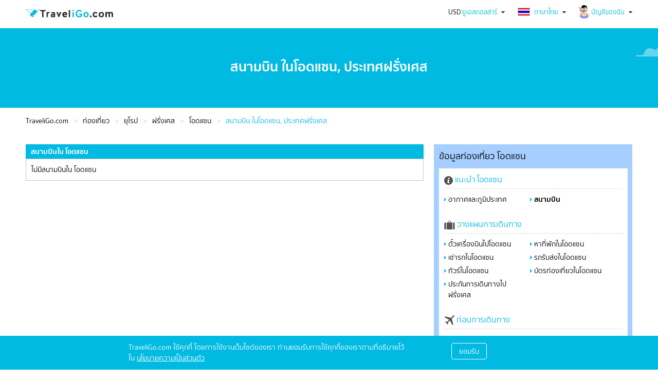

--- FILE ---
content_type: text/html; charset=utf-8
request_url: https://th.traveligo.com/travel/europe/france/hauts-de-seine/airport
body_size: 10395
content:
<!DOCTYPE html><html lang="th">
<head>

<meta http-equiv="content-type" content="text/html; charset=utf-8">
<meta name="p:domain_verify" content="e13282aa585a4e06935e235ceaf1a5f7"/><link rel="shortcut icon" type="image/x-icon" href="https://th.traveligo.com/favicon.ico" />
<link rel="preconnect" href="https://d3p9pa0orw8xnp.cloudfront.net">
<link rel="dns-prefetch" href="https://d3p9pa0orw8xnp.cloudfront.net">
<link rel="preconnect" href="https://d2i40g2x45mhyv.cloudfront.net">
<link rel="dns-prefetch" href="https://d2i40g2x45mhyv.cloudfront.net">


<link rel="preconnect" href="//ajax.googleapis.com">
<link rel="dns-prefetch" href="//ajax.googleapis.com">
<link rel="preconnect" href="//maps.googleapis.com">
<link rel="dns-prefetch" href="//maps.googleapis.com">
<link rel="preconnect" href="//www.googletagmanager.com" crossorigin>
<link rel="dns-prefetch" href="//www.googletagmanager.com">
<title>สนามบิน ในโอดแซน, ประเทศฝรั่งเศส</title>
<meta name="description" content="สนามบินในโอดแซน, ประเทศฝรั่งเศส ค้นหาสนามบินในโอดแซน วางแผนการท่องเที่ยวโอดแซน กิจกรรมที่ไม่ควรพลาดในโอดแซนและอื่นๆ อีกมากมาย" />
<meta name="author" content="traveligo.com" />
<meta name="robots" content="index,follow" />
<meta property="og:site_name" content="TraveliGo" />
<meta property="og:title" content="สนามบิน ในโอดแซน, ประเทศฝรั่งเศส" />
<meta property="og:url" content="https://th.traveligo.com/travel/europe/france/hauts-de-seine/airport" />
<meta property="og:description" content="สนามบินในโอดแซน, ประเทศฝรั่งเศส ค้นหาสนามบินในโอดแซน วางแผนการท่องเที่ยวโอดแซน กิจกรรมที่ไม่ควรพลาดในโอดแซนและอื่นๆ อีกมากมาย" />
<link rel="canonical" href="https://th.traveligo.com/travel/europe/france/hauts-de-seine/airport" />

<link rel="alternate" hreflang="en" href="https://www.traveligo.com/travel/europe/france/hauts-de-seine/airport" />

<link rel="alternate" hreflang="th" href="https://th.traveligo.com/travel/europe/france/hauts-de-seine/airport" />
    
        
        <!-- Google Tag Manager (noscript) -->
        <noscript><iframe src="https://www.googletagmanager.com/ns.html?id=GTM-MKWT27FL"
        height="0" width="0" style="display:none;visibility:hidden"></iframe></noscript>
        <!-- End Google Tag Manager (noscript) -->
        <!-- Google Tag Manager -->
        <script>(function(w,d,s,l,i){w[l]=w[l]||[];w[l].push({'gtm.start':
        new Date().getTime(),event:'gtm.js'});var f=d.getElementsByTagName(s)[0],
        j=d.createElement(s),dl=l!='dataLayer'?'&l='+l:'';j.async=true;j.src=
        'https://www.googletagmanager.com/gtm.js?id='+i+dl;f.parentNode.insertBefore(j,f);
        })(window,document,'script','dataLayer','GTM-MKWT27FL');</script>
        <!-- End Google Tag Manager -->
    

<script type="application/ld+json">
[{
"@context": "http://schema.org","@type": "TouristAttraction","name": "สนามบิน ในโอดแซน, ประเทศฝรั่งเศส","url": "https://th.traveligo.com/travel/europe/france/hauts-de-seine/airport","description": "สนามบินในโอดแซน, ประเทศฝรั่งเศส ค้นหาสนามบินในโอดแซน วางแผนการท่องเที่ยวโอดแซน กิจกรรมที่ไม่ควรพลาดในโอดแซนและอื่นๆ อีกมากมาย","logo": "https://th.traveligo.com/assets/images/logo.png"},{"@context": "http://schema.org","@type": "BreadcrumbList","itemListElement": [{"@type": "ListItem","position": "1","name": "ท่องเที่ยว","item": "https://th.traveligo.com/travel"},
		{"@type": "ListItem","position": "2","name": "ยุโรป","item": "https://th.traveligo.com/travel/europe"},
		{"@type": "ListItem","position": "3","name": "ฝรั่งเศส","item": "https://th.traveligo.com/travel/europe/france"},
		{"@type": "ListItem","position": "4","name": "โอดแซน","item": "https://th.traveligo.com/travel/europe/france/hauts-de-seine"},
		{"@type": "ListItem","position": "5","name": "สนามบิน ในฝรั่งเศส"}
		]}]
</script> <!-- // End Script application/ld+json -->




<script type="text/javascript">
    var siteUrl = "/";
    var affiliateUrl = "https://dextertravel.traveligo.com";
    var dexterUrl = "https://dexter.traveligo.com/v3";
    //popup form box search
    var buttonSearch = "ค้นหา";
    var buttonCancel = "ยกเลิก";
    var titlePopup = "Please select search";
    var more = "เพิ่มเติม";
    var morePlus = "เพิ่มเติม +";
    var moreRoomAvailable = "แสดงห้องพักที่ว่างทั้งหมด +";
    var currencyDefault = "USD";
    var reU = "TA0004";
    var reHash = "f7169266e8bc7d8d58539c238205e34b";
    var omiseMustAcceptedSaveCard = "Need your acceptance to save virtual card for use to charge before the last of free cancellation policy.";
    var omiseNeedValidExpiryCard = "The expiry date is expire before checkin date, please use another card.";

    </script>
        
                                <script type="text/javascript" src="//ajax.googleapis.com/ajax/libs/jquery/1.7.1/jquery.min.js?v=1.67"></script>
                                        <script type="text/javascript" src="//ajax.googleapis.com/ajax/libs/jqueryui/1.8.16/jquery-ui.min.js?v=1.67"></script>
                                        <script type="text/javascript" src="https://d2i40g2x45mhyv.cloudfront.net/js/jquery.cookie.min.js?v=1.67"></script>
                                        <script type="text/javascript" src="https://d2i40g2x45mhyv.cloudfront.net/js/tripleasia_global.min.js?v=1.67"></script>
                                        <script type="text/javascript" src="https://d2i40g2x45mhyv.cloudfront.net/js/lazyload.min.js?v=1.67"></script>
                

                    <!--<script type="text/javascript" src="//www.googleadservices.com/pagead/conversion_async.js" charset="utf-8"></script>-->
        
                            <link rel="stylesheet" type="text/css" media="all" href="https://d2i40g2x45mhyv.cloudfront.net/css/jquery-ui/jquery-ui-1.8.16-themes-smoothness.min.css?v=1.68" />
                                    <link rel="stylesheet" type="text/css" media="all" href="https://d2i40g2x45mhyv.cloudfront.net/css/main_tab.min.css?v=1.68" />
                                    <link rel="stylesheet" type="text/css" media="all" href="https://d2i40g2x45mhyv.cloudfront.net/css/reset.min.css?v=1.68" />
                                    <link rel="stylesheet" type="text/css" media="all" href="https://d2i40g2x45mhyv.cloudfront.net/css/text.min.css?v=1.68" />
                                    <link rel="stylesheet" type="text/css" media="all" href="https://d2i40g2x45mhyv.cloudfront.net/css/debug.min.css?v=1.68" />
                                    <link rel="stylesheet" type="text/css" media="all" href="https://d2i40g2x45mhyv.cloudfront.net/css/960_16_col_1200.min.css?v=1.68" />
                                    <link rel="stylesheet" type="text/css" media="all" href="https://d2i40g2x45mhyv.cloudfront.net/css/tripleasia.min.css?v=1.68" />
                                    <link rel="stylesheet" type="text/css" media="all" href="https://d2i40g2x45mhyv.cloudfront.net/css/home.min.css?v=1.68" />
                                    <link rel="stylesheet" type="text/css" media="all" href="https://d2i40g2x45mhyv.cloudfront.net/css/hotels.min.css?v=1.68" />
                                    <link rel="stylesheet" type="text/css" media="all" href="https://d2i40g2x45mhyv.cloudfront.net/css/hotels-new.min.css?v=1.68" />
                                    <link rel="stylesheet" type="text/css" media="all" href="https://d2i40g2x45mhyv.cloudfront.net/css/flaticon.min.css?v=1.68" />
                        
        
                        <!--<script data-ad-client="ca-pub-6032368812560454" async src="https://pagead2.googlesyndication.com/pagead/js/adsbygoogle.js"></script>-->
            </head>


    <body>
                
                    <div id="header">
                
    <div class="cleared"></div>
    <!-- class="container_16" -->

        
    <script>
        /** *************** Profiles Header Index-cache *********************** */
        var domain_url = document.location.origin;

        $(document).ready(function() {

            $(".header_banner h1").css("z-index", "0");

            $.ajax({
                type: 'get',
                url: domain_url + '/guest/profiles-view',
                dataType: 'json',
                cache: false,
                success: function(res) {

                    $("#profiles").html(res.output);
                }
            });

            setInterval(function() {
                var profilesPopPaneAjax = $('#profiles .popPane')[0];
                var profileLogedInPopPaneAjax = $('#profiles #logedInPopPane')[0];

                $(document).on('click', function(e) {
                    if ($(e.target).closest(profileLogedInPopPaneAjax).length === 0) {
                        $(profileLogedInPopPaneAjax).hide();
                    }
                    if ($(e.target).closest(profilesPopPaneAjax).length === 0) {
                        $(profilesPopPaneAjax).hide();
                    }
                });

            }, 1000);

        });

        /** *************** END Profiles Header Index-cache *********************** */
    </script>

    <!--<div class="container_16" style="position: relative; margin-top: 30px;">-->
    <div class="container_16">
        <div id="header_container">
            <div class="grid_9">
                                    <div id="logo-traveligo">
                        <a href="https://th.traveligo.com"><img alt="TraveliGo" title="TraveliGo" src="/assets/images/logo.png"></a>
                    </div>

                

            </div>

                            <div class="grid_7">
                    
                                        <div id="user_profiler">
                        <div id="profiles">
                                                    </div>

                        
                                                            <div id="languages">
                                    
    <a href="javascript:void(0);" class="showMore_drop_ico" id="languagesHead">
        <img src="https://d3p9pa0orw8xnp.cloudfront.net/images/icon/flag/th.png" style="margin-top: -4px;" alt="ภาษาไทย">
        ภาษาไทย    </a>

<div class="popPane"><form action="https://th.traveligo.com/travel/europe/france/hauts-de-seine/airport" method="POST" id="changeLangauge" accept-charset="utf-8"><ul><li><a href="javascript:getURLTran(9);" ><div class="lang_ico" title="EN"></div><div class="text_display"><span>English</span></div></a></li><li><a href="javascript:getURLTran(29);" ><div class="lang_ico" title="TH"></div><div class="text_display"><span>ภาษาไทย</span></div></a></li></ul></form></div><script id="getURLTran">
    function getURLTran(lang_id){
        var url = 'https://th.traveligo.com/travel/europe/france/hauts-de-seine/airport';
        var base_url = 'https://th.traveligo.com/';
        var request_url = 'travel/europe/france/hauts-de-seine/airport';
        var url_token = '';
        var current_lang_id = '29';

        $.ajaxSetup({
             cache: false
         });
         var data = {
             'language_id' : lang_id,
             'url' : url,
             'base_url' : base_url,
             'request_url' : request_url
         };

        if(current_lang_id != lang_id){
            $.ajax({
                type : "POST",
                url  : base_url+"guest/languageModule/getURLForChangeLanguage",
                data : data,
                success : function(result) {
                    var obj = $.parseJSON(result);
                    var output = obj.output;    
//                    console.log('output '+JSON.stringify(output));
//                    console.log("output.new_keyword :: "+output.keyword+" \n\n");
//                    console.log(output);
                    if(output==''){

                    }else{
                                                    submitFormChangeLanguage(output.url,output.keyword,output.keywordDestination);      
                        //                            submitFormChangeLanguage(output.url+url_token,output.keyword,output.keywordDestination);      
                                            }
                }
            });
        }else{
            location.reload(true);
        }
    }
   
    function submitFormChangeLanguage(form_url,form_keyword,form_destination){
        console.log(form_url);
        $("#changeLangauge").attr("action", form_url); 
        if($('#changeLangauge input[name="keywords"]').val())
            $('#changeLangauge input[name="keywords"]').val(form_keyword);
        if($('#changeLangauge input[name="keyword"]').val())
            $('#changeLangauge input[name="keyword"]').val(form_destination);
        
        $("#changeLangauge").submit();
    
    }
</script>                                </div>
                                                                                        <div id="currencies">
                                            <a href="javascript:void(0);" class="showMore_drop_ico" id="currenciesHead"><span class="currency-m" style="color:#000;">USD</span> ยูเอสดอลล่าร์</a>
<div class="popPane"><form action="https://th.traveligo.com/guest/currencyModule/changeCurrency" method="post" accept-charset="utf-8">
<input type="hidden" name="url" value="https://th.traveligo.com/travel/europe/france/hauts-de-seine/airport" />
<ul><li><a href="javascript:void(0);" id="136" ><div class="cur_ico">THB</div><div class="text_display"><span>บาท</span></div></a></li><li><a href="javascript:void(0);" id="147" ><div class="cur_ico">USD</div><div class="text_display"><span>ยูเอสดอลล่าร์</span></div></a></li></ul></form></div>                                </div>
                            
                        
                    </div>
                </div>

        </div>
        <div class="grid_16">
            
                        
                    </div>
        </div>

    </div>
            </div>
        
        <div class="container_16" id="main_content" >
            <div class="home_banner_100">
                        
                <div class="grid_16 h1_home_box">
                    <div class="tag-h1-auto bank-deal">
                        <div class="header_banner">
                            <h1 style="z-index: 0;">สนามบิน ในโอดแซน, ประเทศฝรั่งเศส</h1>
                        </div>
                    </div>
                </div>

            
        
        <style>
            .home_banner_100 {
                min-height: 155px !important;
                height: 155px !important;
                background-position: center top !important;

                background-image: url(https://d3p9pa0orw8xnp.cloudfront.net/images/product_images_banners/home-banner-155.png);
                background-image: -webkit-image-set(url(https://d3p9pa0orw8xnp.cloudfront.net/images/product_images_banners/home-banner-155.webp) 1x);
            }

            @-moz-document url-prefix() {
                .home_banner_100 {
                    background-image: url(https://d3p9pa0orw8xnp.cloudfront.net/images/product_images_banners/home-banner-155.webp);
                }
            }

            .h1_home_box {
                padding-top: 55px;
                padding-bottom: 50px;
            }

            @-moz-document url-prefix() {
                .header_banner h1 {
                    top: 50%;
                    display: table;
                    transform: translateY(-50%);
                }
            }

            .header_banner img {
                position: absolute;object-position: top;
                width: 100%;
                height: 100%;
                top: 0;
                z-index: -1;
                left: 0;
            }

            .box_center {
                margin: 0px;
            }

            .box_titel {
                margin: 20px auto;
                position: relative;
                width: 100%;
            }

            .box_service {
                margin: 0px;
                padding-bottom: 30px;
            }

            #user_profiler {
                height: 45px;
                display: block;
                font-size: 0;
                text-align: right;
                margin-top: 10px;
            }

            #breadcrumb-all {
                display: block;
                padding: 15px 0px;
            }

            .main-content-box.insurance-search-box {
                margin-top: 0px;
            }
        </style>
</div>

<div class="container_16">
    
         
        
            <div class="grid_16">
            <ul id="breadcrumb-all" role="navigation">
                <li><a href="https://th.traveligo.com" rel="url" property="title">TraveliGo.com</a></li><li><a href="https://th.traveligo.com/travel" rel="url" property="title">ท่องเที่ยว</a></li><li><a href="https://th.traveligo.com/travel/europe" rel="url" property="title">ยุโรป</a></li><li><a href="https://th.traveligo.com/travel/europe/france" rel="url" property="title">ฝรั่งเศส</a></li><li><a href="https://th.traveligo.com/travel/europe/france/hauts-de-seine" rel="url" property="title">โอดแซน</a></li><li class="txt-blue">สนามบิน ในโอดแซน, ประเทศฝรั่งเศส</li>
            </ul>
        </div>
    
    <div class="cleared"></div>
    <div style="float: left;width: 774px;">
        <div class="boxleft" id="boxleft">
            <div class="airport_location">
    <div class="main_half_content_header">
        <h2>สนามบินใน โอดแซน</h2>
    </div>


    <div class="main_half_content_body">
        <div class="airport">
        ไม่มีสนามบินใน โอดแซน        </div>
    </div>
    <div class="main_half_content_footer"></div>
</div><script type="text/javascript">
    var isRemoveBoxLeft = 0;
    if (isRemoveBoxLeft == 1) {
        $(".boxleft").each(function() {
            var boxLeft = $(this).find('div').length;
            if (boxLeft == 0) {
                $(this).hide();
            }
        });
    }
</script>
<style>
    .geo_location .main_half_content_header, .airport_location .main_half_content_header, .stay_location .main_half_content_header {
        background-color: #00bae2 !important;
        padding: 5px !important;
        border-top-radius: 0 !important;
        color: #fff !important;
    }
</style>            </div>
    </div>
    <div class="boxright">
        <style>
.boxright_menu_head h2 {
    font-size: 18px;
    font-weight: 400;
}
</style>
<div class="boxright_menu" style="border-radius:0;margin-bottom: 8px;">
    <div class="boxright_menu_head">
        <h2>ข้อมูลท่องเที่ยว โอดแซน</h2>
    </div>
    <div class="boxright_in" style="border-radius: 0;">
        <div class="travelguide">
            <dl>
                <dt class="txt-blue txt_16"><img src="https://d3p9pa0orw8xnp.cloudfront.net/images/icon/introduc.png" width="17" height="17" rel="introducing" />&nbsp;แนะนำ โอดแซน </dt>
				                <dd> <a href="https://th.traveligo.com/travel/europe/france/hauts-de-seine/weather-geography" id="weather-geography" name="weather-geography" rel="weather-geography">อากาศและภูมิประเทศ</a></dd>
                                    <dd> <a href="https://th.traveligo.com/travel/europe/france/hauts-de-seine/airport" id="airport" name="airport" rel="airport">สนามบิน</a></dd>
                            </dl>
            <br /><br />
            <dl>
                <dt class="txt-blue txt_16"><img src="https://d3p9pa0orw8xnp.cloudfront.net/images/icon/plantrip.png" width="21" height="17" />&nbsp;วางแผนการเดินทาง</dt>
                                    <dd> <a href="https://th.traveligo.com/flights/europe/france/hauts-de-seine" id="flight-to" name="flight-to" rel="flight-to">ตั๋วเครื่องบินไปโอดแซน</a> </dd>
                                    <dd><a href="https://th.traveligo.com/hotels/europe/france/hauts-de-seine" id="where-to-stay" name="where-to-stay" rel="where-to-stay">หาที่พักในโอดแซน</a></dd>   
                                    <dd><a href="https://th.traveligo.com/cars/europe/france/hauts-de-seine" id="cars-to" name="cars-to" rel="cars-to">เช่ารถในโอดแซน</a></dd>
                    <dd><a href="https://th.traveligo.com/transfers/europe/france/hauts-de-seine" id="transfers-to" name="transfers-to" rel="transfers-to">รถรับส่งในโอดแซน</a></dd>
                    <dd><a href="https://th.traveligo.com/tours/europe/france/hauts-de-seine" id="tours-to" name="tours-to" rel="tours-to">ทัวร์ในโอดแซน</a></dd>   
                    <dd><a href="https://th.traveligo.com/tickets/europe/france/hauts-de-seine" id="tickets-to" name="tickets-to" rel="tickets-to">บัตรท่องเที่ยวในโอดแซน</a></dd>   
                                                    <dd><a href="https://th.traveligo.com/insurance/europe/france" id="insurances-to" name="insurances-to" rel="insurances-to">ประกันการเดินทางไปฝรั่งเศส</a></dd>   
                            </dl>
            <br /><br />
                <dl>
                    <dt class="txt-blue txt_16"><img src="https://d3p9pa0orw8xnp.cloudfront.net/images/icon/bfugo.png" width="20" height="20" />&nbsp;ก่อนการเดินทาง</dt>
                    <dd><a href="https://th.traveligo.com/travel/europe/france/passport-visa" id="passport-visa" name="passport-visa" rel="passport-visa">หนังสือเดินทางและวีซ่า</a></dd>
					<!--
                    <dd></dd>
					-->
                    <dd><a href="https://th.traveligo.com/travel/europe/france/public-holidays" id="public-holidays" name="public-holidays" rel="public-holidays">วันหยุดนักขัตฤกษ์</a></dd>
                    <dd><a href="https://th.traveligo.com/travel/europe/france/money-duty-free" id="money-duty-free" name="money-duty-free" rel="money-duty-free">เงินและสินค้าปลอดภาษี</a></dd>
                    <dd><a href="https://th.traveligo.com/travel/europe/france/electricity" id="electricity" name="electricity" rel="electricity">ระบบไฟฟ้า</a></dd>
                </dl>
			<!--
                <br /><br />
			
            <dl>
                <dt class="txt-blue txt_16"><img src="/images/icon/whileu.png" width="17" height="19" />&nbsp;ขณะการเดินทาง</dt>
                <dd></dd>
                <dd></dd>
                <dd></dd>
                <dd></dd>
                <dd></dd>
            </dl>
			-->
        </div>
    </div>
</div>
<script type="text/javascript">
    $(document).ready(function(){
        var page  = 'airport' ;    
        var Url =  (typeof page !== "undefined" && page) ?  page :  '';        
        $('#' +Url+'').addClass("current");       
    });
</script>        <div class="boxright_grey">
            <div class="map">
                            <div class="show-google-map" onclick="DestinationMapDialog();return false;">
                    <div class="click_map"><span> แสดงแผนที่ </span></div>
                    <div class="map-img">
                        <div class="map-imgscale"><img src="https://d3p9pa0orw8xnp.cloudfront.net/images/map/google_map.png" alt="แสดงแผนที่" border="0"></div>
                    </div>
                </div>
                        </div>
        </div>
        <!--
        <div class="boxright_grey">
            <div class="boxright_in">
                            </div>
        </div>
        -->
        <div class="boxright_grey">
            <div class="boxright_in">
                
<script type="text/javascript">
    $(function() {    
        var currencyToText    = $('#currencyTo').find('option:selected').text();      
        var currencyToValue    = $('#currencyTo').val();
        var currencyToValueRate = currencyToValue.split(';');
        $("#currency_to_text").text(currencyToText);  
        
        var currencyFromText    = $('#currencyFrom').find('option:selected').text();         
        var currencyFromValue    = $('#currencyFrom').val();     
        var currencyFromValueRate = currencyFromValue.split(';');      
        $("#currency_from_text").text(currencyFromText);  
        
        var CurrencyRate = (1 / parseFloat(currencyFromValueRate[1]) ) * parseFloat(currencyToValueRate[1]) ;            
        $("#currency_converter").text(CurrencyRate.toFixed(4)); 
        
        
        $("select#currencyFrom, select#currencyTo").change(function()
        {
            var currencyToValue    = $('#currencyTo').val();
            var currencyFromValue    = $('#currencyFrom').val();
            var currencyToValueRate = currencyToValue.split(';');
            var currencyFromValueRate = currencyFromValue.split(';');
            
            var CurrencyRate = (1 / parseFloat(currencyFromValueRate[1]) ) * parseFloat(currencyToValueRate[1]) ; 
            $("#currency_converter").text(CurrencyRate.toFixed(4)); 
        });      
    });

    function setcurrencyFrom(currencyFrom){    
        var currencyFromText = $(currencyFrom).find('option:selected').text(); //for the text
        $("#currency_from_text").text(currencyFromText);  
        
    }  
    function setcurrencyTo(currencyTo){     
        
        var currencyToText = $(currencyTo).find('option:selected').text(); //for the text    
        $("#currency_to_text").text(currencyToText);  
        
    }      

</script>

<div style="text-align:center; font-size:14px;">
    <span class="txt-blue txt_16">อัตราแลกเปลี่ยน&nbsp;&nbsp;  <span class="txt-bold"></span></span>

        <select name="currencyFrom" id="currencyFrom" onchange="setcurrencyFrom(this);">
<option value="136;31.0570">THB</option>
<option value="147;1.0000" selected="selected">USD</option>
</select>    <span class="txt-color-location">to</span>
    <select name="currencyTo" id="currencyTo" onchange="setcurrencyTo(this);">
<option value="136;31.0570" selected="selected">THB</option>
<option value="147;1.0000">USD</option>
</select>    <br /><br />
    <span class="txt-bold"><img src="https://d3p9pa0orw8xnp.cloudfront.net/images/icon/currency.png" width="23" height="22" />&nbsp;
        <span class="txt-color-location">1</span> 
        <span id="currency_from_text" > </span> = 
        <span class="txt-color-location" id="currency_converter"></span> 
        <span id="currency_to_text" >  </span>
    </span>
</div>
            </div>
        </div>
    </div>
</div>

<script type="text/javascript">

    $.ajaxSetup({ cache: false });
    window.loadMap = false;
    function DestinationMapDialog() {
        
        var elementGoogleApi = document.createElement("script");
        elementGoogleApi.src = '//maps.googleapis.com/maps/api/js?libraries=places&zoom=13&key=AIzaSyD_0cCL74bQ8G4x2d18r8sbtuK2l5A-apY&callback=initMap';
        elementGoogleApi.type= "text/javascript";
                
        if(window.loadMap===false){ 
            document.getElementsByTagName("head")[0].appendChild(elementGoogleApi);
        }
        
        $('body').addClass('overflowHide');
        $('body').append('<div id="destination_map_dialog"></div>');
        $("#destination_map_dialog").html("Loading...");
        $("#destination_map_dialog").dialog({
            closeOnEscape: true,
            resizable: false,
            dialogClass: 'dialogNoTitle',
            width: '75%',
            height: 600,
            modal: true,

            close: function(event, ui) {
                $("#destination_map_dialog").remove();
                $('body').removeClass('overflowHide');
            }
        });

        $('.ui-widget-overlay').bind('click', function(){ $("#destination_map_dialog").dialog('close'); });
        $("#destination_map_dialog").html('<div class="destination-map-container"><div id="map"></div></div>');
                
        if(window.loadMap===false){            
            window.loadMap = true;
        }else{
            initMap();
        }
    }
    
    const locationName = 'โอดแซน';    
    const locations = [
      {lat : 48.82850646972656, lng: 2.21880674362183}
    ];
    const labels = [
        [locationName]
    ];
    const imageIcon = 'https://d3p9pa0orw8xnp.cloudfront.net/images/map/pin_location_selected.png';
    
    function initMap() {
        var myLatlng = new google.maps.LatLng(48.82850646972656, 2.21880674362183);
        var mapOptions = {
            zoom: 13,
            center: myLatlng
        }
        
        const map = new google.maps.Map(document.getElementById("map"), mapOptions);
        
                const infowindow = new google.maps.InfoWindow({
            content: '<div class="contentColum"><div class="destinationName">โอดแซน</div></div>',
            maxWidth: 500,
        });

        const marker = new google.maps.Marker({
            position: myLatlng,
            title: locationName,
            icon: imageIcon,
            map: map,
        });
        
        marker.addListener("click", () => {
          infowindow.open(map, marker);
        });
    }
</script>
<style type="text/css">
/* Set the size of the div element that contains the map */
#map {
  height: 100%;
  width: 100%;
}

.show-google-map {
    position: relative;
    height: 188px;
    overflow: hidden;
}
.show-google-map:hover:before {
    cursor: pointer;
}
.show-google-map .click_map {
    position: absolute;
    top: 80%;
    display: inline-block;
    left: 0;
    right: 0;
    opacity: 1;
    width: auto;
    height: auto;
    z-index: 2;
    text-align: center;
    padding: 0;
    font-size: 14px;
    font-weight: bold;
}
.show-google-map .map-img {
    overflow: hidden;
    position: relative;
    text-align: center;
    cursor: default;
    margin: 0;
    width: 100%;
    padding-top: 75%;
}
.show-google-map .map-imgscale {
    position: absolute;
    top: 0;
    left: 0;
    bottom: 0;
    right: 0;
    z-index: 0;
}
.show-google-map .map-imgscale img {
    display: block;
    position: absolute;
    width: 100%;
    height: auto;
    object-fit: unset;
    border: 0;
    vertical-align: middle;
}
.show-google-map:hover img {
    transform: scale(1.10) translateX(-2px);
    transition: all 0.2s linear;
}
#destination_map_dialog .destination-map-container a:not(.ui-button), #destination_map_dialog .destination-map-container .destinationName {
    color: #09b7e9;
    white-space: nowrap;
}
</style>        </div>

        <div class="container_16">
        


<div class="grid_16 div_footer" style="padding-bottom:0px;">
    <!--comment this br tag when hide facebook fanpage-->

    <div id="footer">
                    <div style="border:0px solid; height:40px;"></div>
            <hr>
        
        
        <div id="footer_icons">
            
            <ul style="width: 25%;">
                <li class="footer_menu_title">
                    <h3>เกี่ยวกับเรา</h3>
                </li>
                <li><a href="https://th.traveligo.com/about-us" title="เกี่ยวกับเรา">เกี่ยวกับเรา</a></li>
                <li><a href="https://th.traveligo.com/contact-us" title="ติดต่อเรา ทราเวลไอโก">ติดต่อเรา ทราเวลไอโก</a></li>
                <li><a href="https://th.traveligo.com/sitemap" title="แผนผังเว็บไซต์">แผนผังเว็บไซต์</a></li>
                <li><a href="https://th.traveligo.com/privacy-policy" title="นโยบายความเป็นส่วนตัว">นโยบายความเป็นส่วนตัว</a></li>
                <li><a href="https://th.traveligo.com/terms-and-conditions" title="ข้อตกลงและเงื่อนไข">ข้อตกลงและเงื่อนไข</a></li>
            </ul>

            <ul style="width: 25%;">
                                    <li class="footer_menu_title">
                        <h3>สำหรับลูกค้า</h3>
                    </li>
                
                                    <li><a href="https://th.traveligo.com/guest/loginModule" title="บัญชีของฉัน">บัญชีของฉัน</a></li>
                                <li><a href="https://th.traveligo.com/business-travel" title="ลูกค้าองค์กร">ลูกค้าองค์กร</a></li>
                <li><a href="https://th.traveligo.com/faqs" title="ช่วยเหลือตลอด 24 ชั่วโมง - คำถามที่ถามบ่อย">ช่วยเหลือตลอด 24 ชั่วโมง - คำถามที่ถามบ่อย</a></li>
                <li><a href="https://th.traveligo.com/how-to-bookhotel" title="How to Book a Hotel room">วิธีการจอง</a></li>

                                <!--<li><a href="https://th.traveligo.com/promotion" title="โปรโมชั่น">โปรโมชั่น</a></li>-->
                                    <li><a href="https://th.traveligo.com/how-to-complain" target="_blank" title="วิธีการร้องเรียน">วิธีการร้องเรียน</a></li>
                            </ul>

            <ul id="foot-lang" style="width: 25%;">
                <li class="footer_menu_title">
                    <h3>เลือกภาษาของท่าน</h3>
                </li>
                <li style="color: #666;">
                                                <a href="https://www.traveligo.com" title="English"><span id="9">English</span></a>
                                                 | <a href="https://th.traveligo.com" title="ภาษาไทย"><span id="29">ภาษาไทย</span></a>
                                    </li>
            </ul>

            <ul style="box-sizing: border-box;" style="width: 20%;">
                <li class="footer_menu_title">
                    <h3>สมาชิกองค์กรต่างๆ</h3>
                </li>
                <li style="color: #666;">IATA BSP เลขที่ 35308932</li>

                                <li style="color: #666;">TG E-Ticket Direct No. 35202473</li>
                                <li style="color: #666;">หมายเลขทะเบียนการค้า 0105552065599</li>

                                    <li style="color: #666;">ใบอนุญาตนายหน้าประกันวินาศภัย 5804030767</li>
                            </ul>
        </div>
    </div>
</div>


<div class="grid_16 div_footer">
    <!--comment this br tag when hide facebook fanpage-->
    <div id="footer">

        <div id="footer_icons" style="margin-bottom:40px;">
            <ul style="width: 24%;">
                <li class="footer_menu_title">
                    <h3>ติดตามเราได้ทาง</h3>
                </li>
                <li style="height: 40px;float: left; position: relative; bottom: -2px;"><a href="https://www.facebook.com/traveligoth/" title="Facebook" rel="noopener noreferrer" target="_blank"><img alt="Facebook" src="https://d3p9pa0orw8xnp.cloudfront.net/images/social_network/facebook-icon.png" width="33" height="33"></a></li>
                <li style="height: 40px;float: left;margin-left: 10px; position: relative; bottom: -2px;"><a href="https://instagram.com/traveligo" title="Instagram" rel="noopener noreferrer" target="_blank"><img alt="Instagram" src="https://d3p9pa0orw8xnp.cloudfront.net/images/social_network/instagram-icon.png" width="33" height="33"></a></li>
                <li style="height: 40px;float: left;margin-left: 10px; position: relative; bottom: -2px;"><a href="http://nav.cx/9PXGxyg" title="LINE" rel="noopener noreferrer" target="_blank"><img alt="LINE" src="https://d3p9pa0orw8xnp.cloudfront.net/images/social_network/line-icon.png" width="33" height="33"></a></li>
                <li style="height: 40px;float: left;margin-left: 10px; position: relative; bottom: -2px;"><a href="https://twitter.com/traveligo" title="Twitter" rel="noopener noreferrer" target="_blank"><img alt="Twitter" src="https://d3p9pa0orw8xnp.cloudfront.net/images/social_network/x-icon.png" width="33" height="33"></a></li>


                <!--                <li style="height: 40px;float: left; margin-left: 10px;"><img src="/images/social_network/share_ig.png"></li>
                <li style="height: 40px;float: left; margin-left: 10px;"><img src="/images/social_network/share_line.png"></li>-->
            </ul>

            <!-- <ul>
                <li class="footer_menu_title">
                    <h3>ดาวน์โหลดแอปพลิเคชันมือถือ</h3>
                </li>
                <li style="height: 40px;float: left;"><a href="https://itunes.apple.com/us/app/traveligo/id969350755?ls=1&amp;mt=8" title="TraveliGo on App Store" alt="TraveliGo on App Store"><img src="https://d3p9pa0orw8xnp.cloudfront.net/images/application/load_ios.png" alt="TraveliGo on App Store" width="95" height="33"></a></li>
                <li style="height: 40px;float: left; margin-left: 10px;"><a href="https://play.google.com/store/apps/details?id=com.chaiyohosting.TraveliGo" title="TraveliGo on Google Play" alt="TraveliGo on Google Play"><img src="https://d3p9pa0orw8xnp.cloudfront.net/images/application/load_goo.png" alt="TraveliGo on Google Play" width="95" height="33"></a></li>
            </ul> -->

                            <ul style="width: 24%;">
                    <li class="footer_menu_title">
                        <h3>รีวิวโรงแรมสนับสนุนโดย</h3>
                    </li>
                    <li style="height: 40px;float: left;">
                        <div class=""><img class="lazy" data-src="https://d3p9pa0orw8xnp.cloudfront.net/images/tripadvisor/tripadvisor.png" alt="Ratings and Reviews Powered by TripAdvisor"></div>
                    </li>
                </ul>
            
            <ul style="width: 23%;">
                <li style="height:40px;float:left;margin-top:36px;padding-left:25px;">
                    <img alt="IATA BSP" src="https://d3p9pa0orw8xnp.cloudfront.net/images/iata-icon.png" title="IATA BSP" alt="IATA BSP" />
                </li>
            </ul>

            <ul style="width: 24%;">
                <li class="sslCertSeal" style="height:40px;float:left;margin-top:40px;">
                                            <style>
                            .sslCertSeal img {
                                width: 102px !important;
                            }
                        </style>

                        <!-- DigiCert Seal HTML -->
                        <!-- Place HTML on your site where the seal should appear -->
                        <div id="DigiCertClickID_kWWttHzU"></div>

                        <!-- DigiCert Seal Code -->
                        <!-- Place with DigiCert Seal HTML or with other scripts -->
                        <script type="text/javascript">
                            var __dcid = __dcid || [];
                            __dcid.push({
                                "cid": "DigiCertClickID_kWWttHzU",
                                "tag": "kWWttHzU"
                            });
                            (function() {
                                var cid = document.createElement("script");
                                cid.async = true;
                                cid.src = "//seal.digicert.com/seals/cascade/seal.min.js";
                                var s = document.getElementsByTagName("script");
                                var ls = s[(s.length - 1)];
                                ls.parentNode.insertBefore(cid, ls.nextSibling);
                            }());
                        </script>
                                    </li>
                <li style="height:40px;float:left;margin-top:40px;margin-left:25px;">
                    <img src="https://d3p9pa0orw8xnp.cloudfront.net/images/pci.png" alt="PCI DSS" style="width:96px;">
                </li>
            </ul>

        </div>


                    <div id="footer_copyright">
                <p>Copyright &COPY; 2026 TraveliGo.com All Rights Reserved.</p>
                <p>TraveliGo.com เป็นผู้ให้บริการการท่องเที่ยวออนไลน์และบริการที่เกี่ยวข้องทั่วโลก</p>
                <p>&nbsp;</p>
            </div>
        
    </div>
</div>

<div class="cleared"></div>



<style>
    #priceInfo ul {
        display: inline-block;
        list-style: none;
        padding: 5px;
        margin: 0;
        color: #000;
        width: auto;
    }
</style>
    <script>
        var url_domain = location.host;
        var ex_domain = url_domain.split(".");
        var domain = "." + ex_domain[1] + "." + ex_domain[2];
        var url = document.location.origin + "/privacy-policy";

        $(document).ready(function() {

            if ($.cookie("cookieinfo") == null) {

                $("#main_content").after('<div class="" id="footer_tab" style="display:none"><div class="container_16"><div id="recommend_cookies"><div style="width:70%; float:left"><p > </p></div><div style="width:30%; text-align:center; float:right"><button onclick="javascript:cookieinfo();"></button></div></div></div></div>');

                setTimeout(function() {
                    $('#footer_tab').fadeIn(500);
                }, 3000);

                $.ajax({
                    type: 'get',
                    url: document.location.origin + '/cookieinfo',
                    dataType: 'json',
                    success: function(res) {
                        var text_cookies = res.output.text_cookies;
                        var a_cookies = res.output.a_cookies;
                        var btn_cookies = res.output.btn_cookies;
                        $("#recommend_cookies p").html(text_cookies + '  <a href="' + url + '"  target="_bank">' + a_cookies + '</a>');
                        $("#recommend_cookies button span").html(btn_cookies);
                    }
                });

            }
        });

        function cookieinfo() {

            // Set Time cookie
            var date = new Date();
            var minutes = 2;

            date.setTime(date.getTime() + (minutes * 60 * 1000));

            // Set cookie
            $.cookie('cookieinfo', "true", {
                expires: 50000,
                path: '/',
                domain: domain
            });

            //$("#footer_tab").slideUp( 400 ).delay("slow");
            $("#footer_tab").fadeOut(500);

        }
    </script>
        </div>

    <script defer src="https://static.cloudflareinsights.com/beacon.min.js/vcd15cbe7772f49c399c6a5babf22c1241717689176015" integrity="sha512-ZpsOmlRQV6y907TI0dKBHq9Md29nnaEIPlkf84rnaERnq6zvWvPUqr2ft8M1aS28oN72PdrCzSjY4U6VaAw1EQ==" data-cf-beacon='{"version":"2024.11.0","token":"5e98f156d6d943c6b81bf5a944314c8a","r":1,"server_timing":{"name":{"cfCacheStatus":true,"cfEdge":true,"cfExtPri":true,"cfL4":true,"cfOrigin":true,"cfSpeedBrain":true},"location_startswith":null}}' crossorigin="anonymous"></script>
</body>
    <script>
		// check link from shopback
        var searchParams = new URLSearchParams(window.location.search)
//         console.log('utmid = ' + searchParams.get('utmid'));
//         console.log('utmref = ' + searchParams.get('utmref'));
        if((searchParams.has('utmid') && searchParams.has('utmref')) || (searchParams.has('utmid') && searchParams.has('code'))){
            var utmId = searchParams.get('utmid');
            var utmRef = (searchParams.get('utmref')) ? searchParams.get('utmref') : searchParams.get('code');
            // call back ground process for php set cookie
            // ***location controller home_page
            $.ajax({
                type : "GET",
                url  : "/cookieUtm/setCookieUtm",
                data : {utmId: utmId, utmRef: utmRef},
                success : function(result) {
                    // var obj = $.parseJSON(result);
                    // var output = obj.output;

                    // if(output.status != true){
                    // }
                },
                error: function(){
                }
            });
        }
    </script>

</html>



--- FILE ---
content_type: text/html; charset=utf-8
request_url: https://th.traveligo.com/cookieinfo?_=1769666850260
body_size: -198
content:
{"output":{"text_cookies":"TraveliGo.com \u0e43\u0e0a\u0e49\u0e04\u0e38\u0e01\u0e01\u0e35\u0e49 \u0e42\u0e14\u0e22\u0e01\u0e32\u0e23\u0e43\u0e0a\u0e49\u0e07\u0e32\u0e19\u0e40\u0e27\u0e47\u0e1a\u0e44\u0e0b\u0e15\u0e4c\u0e02\u0e2d\u0e07\u0e40\u0e23\u0e32 \u0e17\u0e48\u0e32\u0e19\u0e22\u0e2d\u0e21\u0e23\u0e31\u0e1a\u0e01\u0e32\u0e23\u0e43\u0e0a\u0e49\u0e04\u0e38\u0e01\u0e01\u0e35\u0e49\u0e02\u0e2d\u0e07\u0e40\u0e23\u0e32\u0e15\u0e32\u0e21\u0e17\u0e35\u0e48\u0e2d\u0e18\u0e34\u0e1a\u0e32\u0e22\u0e44\u0e27\u0e49\u0e43\u0e19","a_cookies":"\u0e19\u0e42\u0e22\u0e1a\u0e32\u0e22\u0e04\u0e27\u0e32\u0e21\u0e40\u0e1b\u0e47\u0e19\u0e2a\u0e48\u0e27\u0e19\u0e15\u0e31\u0e27","btn_cookies":"\u0e22\u0e2d\u0e21\u0e23\u0e31\u0e1a"},"debug":"{\"CI\":\"V.2.1.0\",\"Doctrine\":\"V.1.2.4\",\"Query\":{\"count\":2,\"time\":\"0.004\",\"ACTIVE_GROUP\":\"default\"},\"CV\":{\"C\":[],\"V\":\"json\"}}"}

--- FILE ---
content_type: text/css
request_url: https://d2i40g2x45mhyv.cloudfront.net/css/text.min.css?v=1.68
body_size: 79
content:
hr{border:0 #ccc solid;border-top-width:1px;clear:both;height:0}h1{font-size:25px}h2{font-size:23px}h3{font-size:21px}h4{font-size:19px}h5{font-size:17px}h6{font-size:15px}ol{list-style:decimal}ul{list-style:disc}address,dl,fieldset,figure,h1,h2,h3,h4,h5,h6,hr,ol,p,pre,table,ul{margin-bottom:10px}

--- FILE ---
content_type: text/css
request_url: https://d2i40g2x45mhyv.cloudfront.net/css/hotels-new.min.css?v=1.68
body_size: 10890
content:
@charset "utf-8";body{background:0 0}.grid_16 .social_network{float:right}input:not([type=radio]):not([type=checkbox]){border-radius:0;-webkit-appearance:none;-webkit-border-radius:0;-moz-border-radius:0;height:29px;padding:0 2px}input select{border-radius:0;height:34px;min-height:34px}textarea{box-sizing:border-box;width:100%;background-color:#fff;border-radius:0!important;border:1px solid #ccc;padding:3px 5px;color:#555;vertical-align:middle;box-shadow:none;margin-top:3px}.txt-gray{color:#515151}.price-box-deal{border:1px solid #80cc07;background-color:#fff;text-align:center;margin-bottom:10px;width:120px;display:table;margin:0 auto;line-height:16px}.priceTag{border:2px solid #00bae2;padding:2px 10px 0 10px;text-align:center;width:111px;-webkit-border-radius:8px;-moz-border-radius:8px;border-radius:0;cursor:pointer;margin:0 auto}.new-box-search-hotel{display:table;width:100%;max-width:1178px;border:1px solid #00bae2;margin:0 auto;margin-bottom:20px}.new-box-search-header-hotel{background-color:#00bae2}.new-box-search-header-hotel-txt{padding:5px 10px;color:#fff;font-size:18px}#hotels-search-box{background-image:none}#hotels-search-box input,#search_hotel_criteria input{border-radius:0;color:#555;height:31px;padding:5px;box-sizing:border-box;width:100%!important}.new-box-search-content-hotel{float:left;margin:0;padding:10px;display:block;background-color:#fff}.searchrow{float:left;margin-bottom:10px}.searchrow#destination{position:relative;width:380px;margin-right:17px}.searchrow#date{width:335px}.searchrow#nights{width:75px;margin-right:12px;text-align:center}.searchrow#guest{width:175px;margin-right:17px}.searchrow#submit{width:145px;margin:0;padding-top:29px}#search_hotel_criteria select{border:1px solid #00bae2;height:26px;padding:2px;color:#666}.box-search-arrow-hotel{border:1px solid #00bae2;-webkit-box-shadow:0 0 8px #00bae2;box-shadow:0 0 8px #00bae2}.box-search-arrow{background:#fff;border-radius:0;padding:10px 5px 10px 10px;position:absolute;width:265px;z-index:102;zoom:1;line-height:25px;margin-top:10px}.box-search-arrow:after,.box-search-arrow:before{content:"";position:absolute;width:0;height:0;left:5%;top:-12px;border:solid transparent}.box-search-arrow:before{border-bottom-color:#00bae2;border-width:12px;margin-top:-12px}.box-search-arrow:after{border-bottom-color:#fff;border-width:12px;margin-top:-10px}#guest-box ul{padding:5px 0!important;margin:0!important;list-style:none!important;display:table!important;width:100%!important}#guest-box ul li{padding:0 5px!important;display:table-cell!important;vertical-align:middle!important;width:60%!important}#guest input{background-image:url(https://d3p9pa0orw8xnp.cloudfront.net/images/icon/arrow_updown.png);background-repeat:no-repeat;background-position:95% -9px}a.buttonGrayMini{font-weight:700;color:#5f666b!important}.buttonGrayMini,a.buttonGrayMini{font-size:16px;padding:5px 12px;display:inline-block;text-decoration:none!important;text-align:center;background-color:#f0f0f0;min-width:15px;font-weight:700;border:1px solid #ccc;-webkit-border-radius:2px;-moz-border-radius:2px;color:#5f666b!important}.ManageMyBooking .main_half_content_header,.geoLocations .main_half_content_header,.previewPrice_hotels .main_half_content_header,.seo_mainpage .main_half_content_header,.top_destinations .main_half_content_header{background-color:#00bae2;padding:5px;border-top-radius:0;color:#fff}.airport_location .main_half_content_header,.geo_location .main_half_content_header,.stay_location .main_half_content_header{background-color:#dedbdb!important;padding:5px!important;border-top-radius:0!important;color:#333!important}.airport_location .main_half_content_header .country_head,.geo_location .main_half_content_header .country_head,.stay_location .main_half_content_header .country_head{background:0 0!important}.airport_location .main_half_content_body,.geo_location .main_half_content_body,.stay_location .main_half_content_body{border-left:0 solid #efefef!important;border-right:0 solid #efefef!important;border:1px solid #c6c6c6!important;padding:10px!important}.airport_location .main_half_content_body,.stay_location .main_half_content_body{display:table;width:100%;box-sizing:border-box}.airport_location .airport{float:left;width:auto}.stay_location .hotelincity{width:100%;padding:0}.stay_location .text-Over{font-size:30px;width:100%;margin-bottom:15px;position:static;padding:0 10px;box-sizing:border-box;border-bottom:1px solid #c6c6c6;background:0 0;float:left;bottom:15px;color:#515151}#resultList .main_half_content_header{color:#000}.main_half_content_header h1,.main_half_content_header h2,.main_half_content_header h3,.main_half_content_header h4,.main_half_content_header h5,.main_half_content_header h6{display:block;font-size:14px;font-weight:700;margin:0;padding-left:5px;line-height:18px}.last_viewed_clear{display:block;border-top:1px dashed #bfbfbf;width:100%;text-align:right;padding:5px 0}.button-theme{background:#00bae2;margin:0!important;padding:5px 20px!important;border:0 solid #00bae2!important;border-radius:0!important;height:auto!important;font-size:14px!important;font-weight:700!important;text-align:center!important;display:inline-block!important;margin-top:5px!important}.main_half_content_body{border-left:0 solid #efefef;border-right:0 solid #efefef;border:1px solid #c6c6c6}.main_half_content_footer{background:0 0;border-bottom:0 solid #efefef}.why-box{border:1px solid #00bae2;border-radius:0;font-size:12px;padding:10px;font-weight:700}.hotel-book-button{border:1px solid #00bae2!important;background-color:#00bae2;border-radius:0!important;height:25px!important;font-size:14px!important;font-weight:700!important;width:133px;margin:0 auto}.hotel-book-button a.buttongreen2,.hotel-book-button a:hover.buttongreen2,.hotel-book-button a:visited.buttongreen2{color:#fff!important}#show-hotels-content a.buttongreen2,#show-hotels-content a:hover.buttongreen2,#show-hotels-content a:visited.buttongreen2{color:#fff!important}.hotel-apply-coupon-button{display:inline-block;border:1px solid #83bc40!important;background-color:#8ac542;border-radius:0!important;width:70px;height:26px;position:relative;bottom:2px;font-size:14px!important;font-weight:700!important;color:#fff}#breadcrumb{display:block;padding:6px 0}#breadcrumb li{display:inline-block;white-space:nowrap}#breadcrumb li a{display:inline-block;margin-right:10px}#breadcrumb li:before{display:inline-block;content:'>';color:#ccc;margin:0 10px 0 0}ul#breadcrumb li:not(:last-child)>a{color:#000}#breadcrumb li:first-child:before{display:none}#static-hotel-map{border:1px solid #93adc8;height:180px;overflow:hidden;-webkit-border-radius:8px;-moz-border-radius:8px;border-radius:0}#static-hotel-map #show-map-button{position:relative;bottom:55px;background-color:#00bae2;color:#fff;margin:0 0 0 5px;padding:6px;font-size:15px;-webkit-border-radius:5px;-moz-border-radius:5px;border-radius:0}.hotel-type-box{width:100%;background-color:#00bae2;border:1px solid #00bae2;border-radius:0;margin-bottom:20px;font-size:12px}.why-box-travel-head{font-size:18px;color:#fff;font-weight:400;padding:2px 8px;background-color:#00bae2}.fivereason{margin:0;padding:10px 5px 0 10px}.fivereason span{color:#028814;font-weight:700;font-size:13px}.fivereason li{background:url(https://d3p9pa0orw8xnp.cloudfront.net/images/icon/list-check.png) left top 2px no-repeat;padding-left:25px;list-style:none;margin-left:0;margin-bottom:5px}.last_viewed,.nearby_box{border:1px solid #efefef;border-radius:0;width:100%;display:inline-block;margin:0 0 20px;padding:0;float:left;background-color:#f9f9f9}.last_viewed ul,.nearby_box ul{list-style:none;float:left;padding:0;width:100%;border-bottom:1px dotted #ccc;margin-bottom:5px;position:relative}.nearby_box ul li{border:1px solid #ccc;margin:8px;padding:5px;float:left;width:267px!important;height:85px;background-color:#fff}.last_viewed ul li{border:1px solid #ccc;margin:8px;padding:10px;float:left;width:243px!important;height:80px;background-color:#fff}.last_viewed h3,.nearby_box h3{font-size:16px;font-weight:700;float:left;color:#000;padding:5px}.last_viewed .sub-box-row,.nearby_box .sub-box-row{width:99%;display:block;float:left;padding:0 5px 5px 0}.nearby-box-new{display:inline-block;margin:0 auto;padding:0;width:100%;background-color:#efefef;max-width:1178px;border:1px solid #ccc!important}.last_viewed .subcol1{float:left;display:inline-block;width:50px}.last_viewed .subcol2{float:right;display:inline-block;width:185px;font-size:11px}.last_viewed .sidebox-close{text-align:right;float:right;border:0 dotted red;position:relative;margin-top:-10px}.last_viewed .close_blue_20-icon{vertical-align:middle}.sidebox-close .close_blue_20-icon{right:-10px;top:-5px}.sidebox-close .close_blue_20-icon:before{content:"\e900";font-size:17px;color:#00bae2}.last_viewed .close_grey_ico{float:right;position:relative;top:2px;cursor:pointer}.last_viewed .subcol2 h4{font-size:12px}.last_viewed .subcol2 .hotelAddr{text-overflow:ellipsis;white-space:nowrap;overflow:hidden}.hotel-type-box-row-header{padding:0;display:table;margin:0;font-size:12px;border:1px solid #e3e3e3;background-color:#f9f9f9}.hotel-type-box{width:100%;background-color:#fff;border:0 solid #9a9a9a;border-radius:0;margin-bottom:20px;font-size:12px}.hotel-type-box-type{float:left;display:inline-block;width:375px;margin-right:0;font-size:12px;padding:5px 0;border-right:1px solid #e3e3e3}.hotel-type-box-row{padding:0;display:table;margin:0 auto auto;vertical-align:middle;font-size:12px}.hotel-room-available-block{display:block;border-left:0 solid #00bae2;border-right:0 solid #00bae2;padding:0;margin:0 0 15px 0;border:1px solid #e3e3e3}.hotel-room-available{display:table;font-size:0;padding:0;margin:0 auto auto}.hotel-type-box-type-arrow{float:left;display:inline-block;width:355px;margin-right:0;background-image:none;background-position:0 0;background-repeat:no-repeat;padding:10px;border:0 dotted red;font-size:11px;border-right:1px solid #e3e3e3;min-height:105px}#Available-Roomtype-list{display:block;position:relative;border-left:0 solid #00bae2;border-right:0 solid #00bae2;padding:0;margin:0;border:0 solid #e3e3e3}.hotel-type-box-options{float:left;display:inline-block;width:360px;margin-right:0;font-size:12px;padding:5px 0;border-right:1px solid #e3e3e3}.hotel-type-box-type-options{float:left;display:inline-block;width:340px;margin-right:0;background-image:none;background-position:0 0;background-repeat:no-repeat;padding:10px;border:0 dotted red;font-size:11px;border-right:1px solid #e3e3e3;min-height:105px}.hotel-type-box-rooms{float:left;display:inline-block;width:112px;margin-right:0;font-size:12px;padding:5px 0;border-right:1px solid #e3e3e3}.hotel-type-box-room-box{float:left;display:inline-block;width:92px;margin-right:0;background-image:none;background-position:0 0;background-repeat:no-repeat;padding:10px;border:0 dotted red;font-size:11px;border-right:1px solid #e3e3e3;min-height:105px}.hotel-type-box-max{float:left;display:inline-block;width:127px;margin-right:0;font-size:12px;padding:5px 0;border-right:1px solid #e3e3e3}.hotel-type-box-max-box{float:left;display:inline-block;width:107px;margin-right:0;background-image:none;background-position:0 0;background-repeat:no-repeat;padding:10px;border:0 dotted red;font-size:11px;border-right:1px solid #e3e3e3;min-height:105px}.hotel-type-box-price{float:left;display:inline-block;width:200px;margin-right:0;font-size:12px;padding:5px 0}.hotel-filter-float-box-right{background:#fff;border-radius:0;border:1px solid #00bae2;-webkit-box-shadow:0 0 8px #00bae2;box-shadow:0 0 8px #00bae2;right:-375px;padding:15px 15px 15px 20px;position:absolute;top:0;width:300px;z-index:1;zoom:1;line-height:25px;left:295px}.hotel-filter-float-box-right .close-button{position:absolute;width:20px;height:20px;left:310px;top:5px;background:url(https://d3p9pa0orw8xnp.cloudfront.net/images/icon/close_blue_20.png) no-repeat;background-size:20px 20px;overflow:hidden;cursor:pointer}.placenear_head{background:#efefef;border-radius:0;border:1px solid #e5e5e5;padding:4px;width:98%;font-weight:700;float:left;margin:5px 7px 10px 7px;color:#000}.hotel-type-box-book{float:left;display:inline-block;width:100%;text-align:center;border:0 dotted red;font-size:12px;margin-top:10px}.round_all{-moz-border-radius:8px;border-radius:0}.hotel-filter-float-box-right:before{border-right-color:#00bae2!important;border-width:12px!important;margin-top:-12px!important}.hotel-filter-float-box-right:after{border-right-color:#fff!important;border-width:14px!important;margin-top:-14px!important}.hotel-filter-float-box-right:after,.hotel-filter-float-box-right:before{content:"";position:absolute;width:0;height:0;left:-7%;top:50%;border:solid transparent}#hotels-search-results-box div.search-results-sorting-ctrl,#hotels-search-results-box div.search-results-sorting-ctrl-disable,#hotels-search-results-box div.search-results-sorting-ctrl-loading{height:31px;border:1px solid #00bae2;background-color:#d7f3fb;border-radius:0;padding:0;margin:5px 0;font-size:0}.filter-result-box-header{display:block;background:#efefef;padding:5px;font-size:14px;font-weight:700;color:#09b7e9;border-radius:0;cursor:pointer;margin:10px 0}.ButtonOrangeSmall{background:#00bae2!important;margin:5px 0 0 0!important;border:#00bae2 1px solid!important;border-radius:0!important;height:32px!important;color:#fff!important;font-size:14px!important;font-weight:400!important;text-align:center!important;cursor:pointer}.results-sorting-disable select,.results-sorting-enable select{border:1px solid #c6c6c6;width:100%;border-radius:0;color:#555;height:auto;padding:5px;box-sizing:border-box;height:31px;background:#fff url(https://d3p9pa0orw8xnp.cloudfront.net/images/icon/select-arrow3.png) no-repeat center right;-webkit-appearance:none}#hotels-search-results-box #resultList ul>li{list-style-type:none;border:1px solid #bfbfbf;font-size:0;margin:10px 0;padding:0 10px}#hotels-search-results-box ul>li div.content_box,#hotels-search-results-box ul>li div.image_box{display:table-cell;vertical-align:top;font-size:13px;padding:10px 10px 10px 5px}#hotels-search-results-box ul>li div.price_box{display:table-cell;vertical-align:top;font-size:13px;padding:10px 5px}#hotels-search-results-box #resultList ul>li:last-child{border-bottom:1px solid #bfbfbf}.sub_box#night{padding-right:5px;text-align:center}span#nights{display:inline-block;vertical-align:bottom;line-height:31px;text-align:center}.box_recommend,.buttonblue2,.sub_input,.subscribe{border-radius:0}.ticket_top_descript{width:185px!important;line-height:1.8}.recommend .priceTag{margin-right:6px;padding:12px 5px 0;border-radius:0;border:2px solid #00bae2;width:90px;min-height:70px;float:right;text-align:center;line-height:25px}.top_destination ul.destinationList>li ul.thumbnailList>li{margin:10px 2px 10px 0;display:inline-block;padding:2px 2px 0;list-style:none;vertical-align:top}.priceTag .price{font-size:20px;font-weight:700;line-height:30px;padding-right:0}.filter-box{border:solid 1px;border-radius:0;border-color:#00bae2;width:92%;display:inline-block;margin:0 0 20px 0;padding:4%}.list-fac-box{float:left;width:100%;margin:10px 0 10px 0}.list-fac-box span{font-size:14px;font-weight:700;text-decoration:none}.list-fac-box ul{list-style:none;padding:0;margin:0}.list-fac-box ul li{width:30%;padding:5px 0 0 25px;margin:0;float:left;background-position:0 7px;background-repeat:no-repeat}.list-fac-box-2{float:left;width:1168px;margin:10px 0 20px;padding:10px 0 10px 10px}.list-fac-box-2 span{font-size:13px;font-weight:700;text-decoration:none}.list-fac-box-2 ul{list-style:none;padding:0;margin:0}.list-fac-box-2 ul li{width:22%;padding:5px 0 0 25px;margin:0;float:left;background-position:0 7px;background-repeat:no-repeat}.list-fac-box-3{float:left;width:96.5%;margin:10px 0;padding:10px;min-height:310px}.list-fac-box-3 span{font-size:12px;font-weight:700;text-decoration:none}.list-fac-box-3 h2{font-size:12px;font-weight:700;text-decoration:none;color:#333;margin-top:10px}.list-fac-box-3 ul{list-style:none;padding:0;margin:0}.list-fac-box-3 ul li{width:97.5%;padding:5px 0 0 25px;margin:0;float:left;background-position:0 7px;background-repeat:no-repeat}.box_fac_left{float:left;display:table;width:49%;margin:0}.box_fac_right{float:right;display:table;width:49%;margin:0}.coldetail-adon#go-icon span{border:0 solid #434343;border-radius:0;background-color:transparent;line-height:10px;top:10px;position:relative}.coldetail-adon span.cop{font-size:10px;display:inline-block;top:-10px!important;width:auto;height:auto;background:0 0;border:0;position:relative;border-radius:0;text-align:center;left:-5px}.coldetail-adon span{border:1px solid #434343;border-radius:3px;text-align:center;background-color:#ededed;margin-right:5px;width:30px;height:30px;display:inline-block;vertical-align:middle}.coldetail-adon,.coldetail-location{display:inline-block;padding:2px 0 5px 0;line-height:28px;margin:0;margin-right:10px}#result-search.search-mini{position:relative;width:auto}.searchBoxHotel{width:490px!important;position:absolute;background-color:#fff;display:inline-block;z-index:999;-webkit-box-shadow:0 0 8px #00bae2}.boxSearch-head{font-size:13px;display:inline-block;margin-bottom:5px;width:100%}.boxSearch-hotel-border-color{border-bottom:1px solid #00bae2}#result-search-group ul{list-style:none outside none;margin:0;padding:0 0 5px 0!important}#result-search-group ul li:first-child{border-top-width:1px;border-top-color:#00bae2;border-top-style:dotted}.ui-datepicker{background:#fff;border:1px solid #00bae2;color:#000}.ui-helper-clearfix:after,.ui-helper-clearfix:before{content:"";display:block;height:0;clear:both;visibility:visible}.ui-widget-header{border:0;background:0 0;color:#222;font-weight:700}.ui-state-default,.ui-widget-content .ui-state-default,.ui-widget-header .ui-state-default{border:1px solid #86dbf3;background:#c0e1ea;font-weight:400;color:#555}.ui-state-hover,.ui-widget-content .ui-state-hover,.ui-widget-header .ui-state-hover{border:1px solid #86dbf3;background:0 0;background-color:#c0e1ea}.ui-state-highlight,.ui-widget-content .ui-state-highlight,.ui-widget-header .ui-state-highlight{border:1px solid #00bae2;background:#fff;color:#363636}.ui-datepicker .ui-state-active:after{z-index:999;position:absolute;margin-left:-7%;margin-top:-3px;content:'';width:0;height:0;border-top:solid 6px #00bae2;border-left:solid 6px transparent;border-right:solid 6px transparent}.ui-state-active,.ui-widget-content .ui-state-active,.ui-widget-header .ui-state-active{border:1px solid #00bae2;background:#fff;font-weight:400;color:#212121}.new-buttonorg{background:0 0!important;-webkit-appearance:none;-webkit-border-radius:0;-moz-border-radius:0;background-color:#00bae2!important;border:1px solid #00bae2!important;height:31px!important;font-weight:700!important;vertical-align:bottom!important;color:#fff!important;width:100%;cursor:pointer;font-size:15px!important}.main_half_content_header{border-radius:0}.hotel-tax{color:#09b7e9;font-weight:700;font-size:11px;padding:5px 0;display:inline-block;clear:both}p.hotel-tax{display:block}.hotel-free-service{background:0 0;padding:0;color:#09b7e9;font-weight:700}.hotel-type-box-type-options .hotel-tax{padding:0 0 5px 0}.searchbox-result-coldetail{display:table-cell;vertical-align:top;padding:5px 0}.starRating_ico{display:inline-block;font-size:0;vertical-align:text-top;margin-top:-3px}.coldetail-row{display:table;width:100%;padding:0 0}.txt-gray{color:#515151}.txt-green{color:#8ac542}.coldetail-location{line-height:33px!important}.coldetail-location img{margin-right:10px}img{border:0;-ms-interpolation-mode:bicubic;vertical-align:middle}.map_ico,.map_ico_2d,.map_ico_3d{vertical-align:middle}input#name1{height:29px;width:69%}input#hotelname_onclik{height:31px!important;position:relative}.hotel_search_load_more-row{display:table;width:100%}.subcol1 img{width:100%;height:40px}#hotels-search-results-box div.search-results-sorting-ctrl-loading div,#hotels-search-results-box div.search-results-sorting-ctrl-loading span{display:inline-block;font-size:13px}.search-results-sorting-ctrl-loading .progress-label{position:absolute;padding:5px 10px;margin:0;font-weight:700;color:#000!important}#hotels-search-results-box .social_network{float:right;display:inline;height:0;margin-top:15px}#hotels-search-results-box .main_half_content_header{background:0 0;padding:0;float:left;display:inline;width:100%}.sub_box_label{float:left;margin-top:8px;padding-right:5px}.hotel-detail-title{display:table;width:100%}.hotel-detail-txt{font-weight:700;font-size:14px;padding:10px 0}.hotel-detail-more,.hotel-detail-txt{display:table-cell;vertical-align:middle}.hotel-product-row{display:table;width:100%;margin:0 auto}.hotel-product-img{padding:10px;width:100px;padding-right:20px}.hotel-product-detail,.hotel-product-img,.hotel-product-price{display:table-cell;vertical-align:top;padding:15px 0 5px 10px}.thump-product-img{width:100px;height:80px;overflow:hidden;display:inline-block;border:1px solid #999;padding:2px}.thump-product-img img{width:100%;height:100%;object-fit:cover}.hotel-product-detail{line-height:18px}.hotel-product-detail .hotel-dis,.hotel-product-detail .hotel-lastview,.hotel-product-detail .hotel-locate,.hotel-product-detail .hotel-name,.hotel-product-detail .hotel-rate{display:inline-block;width:100%;overflow:hidden;height:19px;line-height:19px}.hotel-product-detail .hotel-name{color:#00bae2;font-weight:700}.hotel-product-detail .hotel-rate{line-height:0;vertical-align:super}.starRating_ico{display:inline-block;font-size:0;vertical-align:text-top}.nearby-box-new .hotel-product-row h4{font-size:12px;color:#00bae2}#loadMoresearcharea a,#loadMoresearcharea a:visited,#loadMoresearchhotel a,#loadMoresearchhotel a:visited,#loadMoresearchpin a,#loadMoresearchpin a:visited,#strMoreHotelRoomAvailable a,#strMoreHotelRoomAvailable a:visited{text-decoration:none;font-size:12px;font-weight:700;color:#09b7e9!important}#loadMoresearcharea a:hover,#loadMoresearchhotel a:hover,#loadMoresearchpin a:hover,#strMoreHotelRoomAvailable a:hover{text-decoration:none;font-size:12px;color:#222!important}.more-room{display:block;padding:10px;text-align:right;border:1px solid #e3e3e3}.true-icon{font-size:14px}.hotel-type-box-max-box [class*=" adult-"]:after,.hotel-type-box-max-box [class*=" adult-"]:before,.hotel-type-box-max-box [class^=adult-]:after,.hotel-type-box-max-box [class^=adult-]:before{font-family:adult;font-style:normal;width:5px;display:inline-block;position:relative;float:none;padding:0;margin:0 6px 0 0}.hotel-type-box-max-box [class*=" child-"]:after,.hotel-type-box-max-box [class*=" child-"]:before,.hotel-type-box-max-box [class^=child-]:after,.hotel-type-box-max-box [class^=child-]:before{font-family:child;font-style:normal;width:5px;padding:10px 0;margin:0 3px 0 2px;display:inline-block;top:0;position:relative;float:none}.cancellation-policy-box{position:absolute!important;z-index:200;width:200px;height:auto;color:#000;font-weight:400;padding:10px 10px 0 10px;background-color:#fff;border:1px solid #00bae2;box-shadow:0 0 8px #00bae2;font-size:10px}.cancellation-policy-box:after,.cancellation-policy-box:before{border-bottom-color:#00bae2;border-width:12px}.cancellation-policy-box i.close_blue_20-icon{position:absolute;top:5px;right:-2px}.box-cancellation-arrow{background:#fff;border-radius:0;padding:10px 5px 10px 10px;position:absolute;width:265px;z-index:102;zoom:1;margin-top:10px}.box-search-noti-arrow{background:#fff;border-radius:0;padding:10px 5px 10px 10px;position:absolute;width:150px;z-index:102;zoom:1;margin-top:10px}.ui-cancellation-clearfix:after,.ui-cancellation-clearfix:before{content:"";display:block;height:0;clear:both;visibility:visible}.box-cancellation-arrow:after,.box-cancellation-arrow:before{content:"";position:absolute;width:0;height:0;left:5%;top:-12px;border:solid transparent}.box-search-noti-arrow:after,.box-search-noti-arrow:before{content:"";position:absolute;width:0;height:0;left:43%;top:-12px;border:solid transparent}.box-cancellation-arrow:before,.box-search-noti-arrow:before{border-bottom-color:#00bae2;border-width:12px;margin-top:-12px}.box-cancellation-arrow:after,.box-search-noti-arrow:after{border-bottom-color:#fff;border-width:12px;margin-top:-10px}.alert-box,.search-noti-box,.special-deal-box{position:absolute!important;z-index:200;width:200px;height:auto;color:#000;font-weight:400;background-color:#fff;border:1px solid #00bae2;box-shadow:0 0 8px #00bae2;font-size:10px;text-align:left}.special-deal-box{right:-48px}.search-noti-box{width:170px!important;font-size:13px;right:0;top:80px;text-align:center}.alert-box{padding:10px 15px 10px 10px}.alert-box i.close_blue_20-icon{position:absolute;top:5px;right:-2px}.special-deal-box{padding:10px 10px 10px 10px}.boxSearch-closeButton{text-align:right;cursor:pointer;width:5%;float:left}ul#breadcrumb{margin-top:10px;margin-bottom:30px;padding:0;display:block}ul#breadcrumb li{margin:0;padding:0;display:inline-block;height:20px;line-height:20px}ul#breadcrumb li a:visited,ul#breadcrumb li>a{color:#000;text-decoration:underline!important}ul#breadcrumb li a:hover{color:#09b7e9!important;text-decoration:underline!important}#hotels-search-results-box .search-result-box ul li{list-style-type:none;padding-top:30px}div.image_resize_box img{height:145px;width:145px}div.image_resize_box{width:145px;height:145px;overflow:hidden;text-align:center}.special-deal-icon{float:left}.special-deal-text{position:relative;padding:0 2px;border-radius:10px;font-size:11px;font-weight:700;background:#fff;color:#00bae2}.special-deal-text-label{text-align:left}.condition-alert-icon{position:relative;padding:1px 2px;border-radius:10px;top:-2px;font-size:11px;font-weight:700;background:#969696;color:#fff;text-decoration:none}.close-search-noti{top:-8px;position:relative;right:-15px}.div-hotel-search-noti{width:80%;float:left}.div-hotel-close-search-noti{width:20%;float:left}.gray-border{border:1px solid #c6c6c6}.list-fac-space{dispay:inline-block;width:100%}.list-fac-space-2{dispay:inline-block;margin:20px 0;width:100%}.tripadvisor-rating{margin-bottom:15px;border:1px solid #ccc;padding:10px;float:none;text-align:center;line-height:25px}.img-rating{padding:10px}.img-rating .text-rating{font-size:23px;font-weight:700;color:#00a680;height:auto;vertical-align:middle}.tripadvisor-rating .total-review a,.tripadvisor-rating .total-review a:visited{color:#069!important;text-decoration:none!important;outline:0!important}.tripadvisor-rating .total-review a:hover{color:#000!important}#show-hotel-review .reviews_content_block{overflow:hidden;margin-top:14px;padding:0 10px;border:1px solid #ccc;clear:both}#show-hotel-review .reviews_content_block .header_group{border-bottom:1px #e3e3e3 solid}#show-hotel-review .reviews_content_block .wrap{height:auto;overflow:hidden}#show-hotel-review .button_war{font-weight:700}#show-hotel-review .ui_button{position:relative;display:inline-block;padding:9px 16px 8px;font-weight:700;font-family:inherit;border:1px solid transparent;background-clip:padding-box;box-sizing:border-box;font-size:14px;line-height:17px;text-align:center;text-decoration:none;-webkit-font-smoothing:antialiased;-moz-osx-font-smoothing:grayscale;cursor:pointer}#show-hotel-review .ui_button.primary{background-color:#589442;color:#fff}#show-hotel-review .ui_button.primary:hover{text-decoration:none;background-color:#448040;color:#fff}#show-hotel-review .reviews_content_block .tabs_header{display:inline-block;font-weight:700;font-size:1.17em;color:#589442}.reviews-balance{padding:0 0 5px 0;margin-top:10px}.reviews-balance .review-rating,.reviews-balance .review-rating-result,.reviews-balance .review-type{width:32%}.reviews-balance .review-col{float:left;margin:0 12px 0 0}.reviews-balance .colTitle{font-weight:500;color:#589442;margin-bottom:5px}.reviews-balance .rating-report{overflow:hidden;margin-top:5px;padding:0 0 5px 0;border-bottom:1px solid #e3e3e3}.reviews-balance .review-header{font-size:1.5em}.reviews-balance .review-list{overflow:hidden;margin-top:10px;border-bottom:1px solid #e3e3e3}.reviews-balance ul{list-style:none}.reviews-balance li{margin:0;padding:0;display:list-item;text-align:-webkit-match-parent;color:#4a4a4a;margin-bottom:6px}.reviews-balance li label{vertical-align:middle}.reviews-balance li .row_label{display:inline-block}.review-rating li .row_label{display:inline-block}.row_label_w60px{width:60px}.row_label_w65px{width:65px}.row_label_w70px{width:70px}.row_label_w75px{width:75px}.row_label_w80px{width:80px}.row_label_w85px{width:85px}.row_label_w90px{width:90px}.row_label_w100px{width:100px}.row_label_w105px{width:105px}.row_label_w110px{width:110px}.row_label_w115px{width:115px}.row_label_w120px{width:120px}.row_label_w125px{width:125px}.row_label_w130px{width:130px}.row_label_w135px{width:135px}.row_label_w140px{width:140px}.row_label_w145px{width:145px}.row_label_w150px{width:150px}.review-rating li .rating_img img{border:0!important;margin-top:3px!important;vertical-align:top!important}.reviews-balance li .row_bar{width:25%;height:12px;display:inline-block;background-color:#e9e9e9;margin-top:4px;margin-right:6px;vertical-align:top}.reviews-balance li .row_fill{background-color:#6ba454;width:0;height:100%;display:inline-block;top:-2px;position:relative}.review-rating-result span.rating_img{vertical-align:top}.review-rating-result span.rating_img img{width:70px;vertical-align:text-bottom}.review-list .review-box{position:relative}.review-list .review-sub-box{position:relative;height:auto;overflow:hidden;margin:10px 0;padding:0;border:0;-webkit-user-select:auto}.review-box .review-sub-box-col1{width:160px;margin-right:22px;float:left}.user-review{color:#656565;padding-top:14px}#show-hotel-review .reviews_content_block .username{height:auto;overflow:hidden;clear:both;font-size:.9165em;color:#2c2c2c;word-wrap:break-word}#show-hotel-review .reviews_content_block .username .show-name{display:block;overflow:hidden;width:112px;white-space:nowrap;text-overflow:ellipsis;cursor:pointer}#show-hotel-review .reviews_content_block .user-location,#show-hotel-review .reviews_content_block .user-stay{font-size:.85em}#show-hotel-review .reviews_content_block .review-sub-box-col2{margin-left:165px;height:auto;overflow:visible;border:4px solid #f1f1f1;border-radius:4px}#show-hotel-review .reviews_content_block .textBubble{border:1px solid #e3e3e3;color:#4a4a4a;padding:10px;position:relative}#show-hotel-review .reviews_content_block .textBubble:before{display:block;position:absolute;top:5px;left:-15px;width:0;height:0;border:solid transparent;border-color:rgba(255,255,255,0) #e3e3e3;border-width:13px 15px 13px 0;content:""}#show-hotel-review .reviews_content_block .textBubble:after{display:block;position:absolute;top:5px;left:-13px;width:0;height:0;border:solid transparent;border-color:rgba(255,255,255,0) #fff;border-width:13px 15px 13px 0;content:""}#show-hotel-review .reviews_content_block .quote{margin:0 0 5px;padding-bottom:1px;font-style:italic;font-weight:400;font-size:1.17em;text-decoration:none;color:#069}#show-hotel-review .reviews_content_block .rating-review-inline{display:inline-block}#show-hotel-review .reviews_content_block .entry{margin:10px 0 0;line-height:19px}#show-hotel-review .reviews_content_block .partial_entry{margin-bottom:0;word-wrap:break-word}#show-hotel-review .reviews_content_block .partnerRvw{display:block;margin:6px 0 0 0}#show-hotel-review .reviews_content_block .moreLink{transition:opacity .2s linear;-webkit-transition:opacity .2s linear;-moz-transition:opacity .2s linear;-ms-transition:opacity .2s linear;-o-transition:opacity .2s linear}#show-hotel-review .reviews_content_block .moreLink{position:relative;white-space:nowrap;color:#069;cursor:pointer}#show-hotel-review .reviews_content_block .moreLink a,#show-hotel-review .reviews_content_block .moreLink a:visited{color:#069;text-decoration:none;outline:0}#show-hotel-review .reviews_content_block .moreLink a:hover{color:#000}#show-hotel-review .reviews_content_block .textArrow_more{position:relative;top:2px;left:0;width:10px;height:11px;cursor:default}.rating-review-inline img{vertical-align:text-bottom}#show-hotel-review .reviews_content_block .more-review{overflow:hidden;padding:10px 0;text-align:center}#show-hotel-review .reviews_content_block .more-review-link a,#show-hotel-review .reviews_content_block .more-review-link a:visited{color:#069;text-decoration:none;outline:0}#show-hotel-review .reviews_content_block .more-review-link a:hover{color:#000}#resultSearchHotel .searchcountry{background-position:5px 5px;background-repeat:no-repeat;padding:3px 10px 2px 25px}#resultSearchHotel .searchairport,#resultSearchHotel .searcharea,#resultSearchHotel .searchhotel,#resultSearchHotel .searchlandmark,#resultSearchHotel .searchpin{background-repeat:no-repeat;padding:5px 10px 2px 25px}#resultSearchHotel .searchhotel{background-position:5px 6px}#resultSearchHotel .searcharea,#resultSearchHotel .searchhotel,#resultSearchHotel .searchlandmark{background-position:5px 5px}#resultSearchHotel .searchpin{background-position:5px 4px}#resultSearchHotel .result-search-group-icon img{margin-top:-7px;padding-left:5%}#resultSearchHotel .searchcountry .result-search-group-icon img{margin-top:-4px!important;padding-left:5%!important}#resultSearchHotel .searcharea .result-search-group-icon img,#resultSearchHotel .searchhotel .result-search-group-icon img,#resultSearchHotel .searchpin .result-search-group-icon img{margin-top:-7px!important;padding-left:5%!important}#hotels-search-box input.searchcountry{background-position:5px 7px}#hotels-search-box input.searchhotel{background-position:5px 7px}#hotels-search-box input.searcharea{background-position:5px 4px}#hotels-search-box input.searchpin{background-position:5px 4px}.hotel-button-back a.buttonpink,.step-booking-cancel-button a.buttonpink{padding:2px 10px!important;border-radius:0!important;height:25px!important;font-size:14px!important}li.hide_photos_label,li.show_photos_label{text-align:center;background-color:#00bae2!important;font-size:12px;color:#fff!important;font-weight:700!important;vertical-align:center}span.see_all_photos{position:relative;top:25px!important;color:#fff!important;font-weight:700!important;vertical-align:center}.step_process_form{width:100%;margin:0;display:block;text-align:center;float:left}.step_process_form .buttonpink{width:63px;vertical-align:top}.form_coupon_payment,.form_ktc_payment,.form_line_payment,.form_payment{display:inline-block}.form_coupon_payment,.form_payment{top:5px!important;position:relative}.form_coupon_payment .hotel-button-payment,.form_payment .hotel-button-payment,.step_process_form .hotel-button-back{display:inline-block!important;position:relative}.tripadvisor_term{display:inline-block;padding-left:10px;font-size:1.17em}.tripadvisor_term a,.tripadvisor_term a:hover,.tripadvisor_term a:visited{color:#589442!important;text-decoration:none!important}.tripadvisor_term_icon{position:relative;padding:1px 4px 1px 4px;border-radius:10px;font-weight:700;color:#fff;background:#589442;font-size:11px;bottom:2px}.tripadvisor_term_label{text-decoration:underline}.destination_hotel_notice{font-size:12px;font-style:italic}.cancellation-policy-box .close-icon{position:relative;top:-241px;left:255px}.alert-box .close-icon{position:absolute;top:5px;left:207px}.alert-box .close_grey_ico,.cancellation-policy-box .close_grey_ico{background-size:17px 17px!important;width:20px!important;height:20px!important}.cancellation-policy-box .close_grey_ico{position:absolute;top:5px;left:255px}.alert-box .close_grey_ico{position:absolute;top:5px;left:200px}.hotel-term-and-condition-alert{border-radius:0;min-height:120px;background:#e9f9ff;margin:10px 0 20px 0;padding:10px;border:1px solid #09b7e9}.show-warning-notification{width:100%;margin:0 0 10px 0;border-radius:0}div.accept-notification.show-warning-notification,div.cancellation-changed-notification.show-warning-notification,div.not-available-notification.show-warning-notification{border-radius:0}.show-warning-notification .noti-warning-icon{position:relative;padding:1px 3px;left:1px;top:2px;border-radius:10px;font-size:14px;background:#e52923;color:#fff}.show-warning-notification .warning-noti-text{color:#e52923;font-weight:700;font-size:14px;padding:2px 15px 1px 25px}a.buttongreen{background:#83bc40!important;padding:0 10px 5px!important;border:1px solid #83bc40!important;border-radius:0!important;height:24px!important;text-align:center!important;text-decoration:none!important;display:inline-block!important}.apply_coupon_loading{position:absolute;top:3px;left:0;right:0}.coupon_form_loading,.ktc_acq_form_loading,.ktc_forever_form_loading,.linepay_form_loading,.payment_form_loading{position:absolute;top:5px;left:0;right:0}.button_airpay .payment_form_loading{position:relative;top:0;left:0;right:0}.linepay_form_loading{top:19px}.buttonlightgreen{color:#fff!important;text-align:center!important;font-weight:700!important;background:#e5fad9!important;border-radius:0!important;-webkit-appearance:none;-webkit-border-radius:0;-moz-border-radius:0;margin:0!important;padding:0 10px 5px!important;border:1px solid #c1e890!important;height:31px!important;font-size:14px!important}a.buttonlightgreen{background:#e5fad9!important;padding:0 10px 5px!important;border:1px solid #c1e890!important;border-radius:0!important;height:24px!important;text-align:center!important;text-decoration:none!important;display:inline-block!important}a.buttonlightgreen:active,a.buttonlightgreen:hover,a.buttonlightgreen:visited{border:1px solid #c1e890!important}a.buttongreen:active,a.buttongreen:hover,a.buttongreen:visited{border:1px solid #83bc40!important}.coupon-apply-green-button{display:inline-block;border-radius:0!important;position:relative;font-size:14px!important;font-weight:700!important;color:#fff}.coupon-apply-light-green-button{display:inline-block;border-radius:0!important;position:relative;font-size:14px!important;font-weight:700!important;color:#fff}#formContactAndGuestDetail input{height:29px!important;margin-top:0;padding-left:2px}#formContactAndGuestDetail input[type=submit]{height:31px!important;margin-top:0;padding-left:2px}#formContactAndGuestDetail select{height:31px!important;margin-top:0}#formContactAndGuestDetail input[type=checkbox]{margin-top:-2px}.step-booking-guest-inf-row input:not([type=submit]){padding:0}.stepbook_button1{background:#3a96eb!important;margin:0!important;border:1px solid #6ea9e0!important;border:0!important;border-radius:0!important;height:31px!important;width:199px!important;color:#fff!important;font-size:14px!important;font-weight:700!important;text-align:center!important}.ui-button-text-only .ui-button-text{padding:0}#nameFilterText a{position:absolute;text-align:left;z-index:900;height:20px;width:20px;cursor:pointer;right:80px;margin-top:-25px;background-image:url(https://d3p9pa0orw8xnp.cloudfront.net/images/icon/close_gray_size_20.png);background-size:20px;background-repeat:no-repeat;background-position:right center}div.spinner div>div{background:#ea7f04!important}.nearby_box,div#no-list{position:relative}#timeClock,.txt-color-location{color:#09b7e9!important}.main_half_content_footer{border-bottom-left-radius:0!important;border-bottom-right-radius:0!important}#resultSearchHotel #result-search-group ul li:hover,#resultSearchHotel div ul li.selected-hotels{background-color:#cff4ff}.half-box-row{display:table;width:100%;margin-bottom:10px}.boxbor-gray{border:1px solid #ccc}.content-box-header{padding:5px 10px;font-size:14px}.boxbg-org{background-color:#09b7e9}.content-box-header-txt{color:#fff}.content-box-header-txt,.content-box-header-txt h2{font-size:14px;font-weight:700;margin:0;padding:0}.table_box{display:table;width:100%;padding:16px 0}.menu_box{display:table-cell;width:49%;border-right:1px dashed #bfbfbf;padding:0 10px;vertical-align:top}ul.hightLight-arrow-ico_list li{margin:0;padding:5px 0;list-style-image:none;list-style-position:inside;display:-webkit-box}.authen_box{display:table-cell;width:49%;text-align:center;vertical-align:top;padding:0 10px}.button-hotel{background-color:#09b7e9;border:0 solid #09b7e9!important;border-radius:0!important}.form-input-direct-payment .validate-other{display:inline-block;margin:0;float:none}#directPayForm select{height:31px;margin-top:0}#directPayForm input{height:29px;margin-top:0;padding-left:2px}.form-input-direct-payment{border-radius:0;min-height:120px;background:#fff5ef;margin:10px 0 20px;padding:10px;border:1px solid #04bef4}.step_process_form_direct_payment{width:100%;margin:15px auto 0;display:block;text-align:center}.step_process_form_direct_payment .buttonpink{width:63px;vertical-align:top}.direct_form_payment_button{display:inline-block}.direct_form_payment_button,.form_coupon_payment{top:5px!important;position:relative}.step_process_form_direct_payment .hotel-button-back{display:inline-block!important;position:relative}.step-payment-inf-row{width:100%;display:inline-block;margin:5px 0;text-align:left}.step_process_form_direct_payment .step-payment-inf-row-cel1,.step_process_form_direct_payment .step-payment-inf-row-cel2{display:table-cell;width:25%;float:left;line-height:25px;margin-right:20px}.step_process_form_direct_payment .step-payment-inf-row-cel2{width:65%}.step_process_form_direct_payment .step-payment-inf-row-cel1 label{font-weight:700}.bbl_direct_form_loading{position:absolute;top:5px;left:0;right:0}.step_process_form .hotel-accept,.step_process_form_direct_payment .hotel-accept{text-align:left}.hotel-accept #accept_hotel{margin:0}.nearbylandmark .placeName{white-space:nowrap;overflow:hidden;text-overflow:ellipsis}input.button-voucher{min-width:80px;max-width:150px;position:relative}div.redeem-code.coupon-apply-green-button,div.redeem-code.coupon-apply-light-green-button{bottom:-2px;margin-left:5px}.button-voucher.ui-state-default{border:1px solid #00bae2;background:#00bae2;font-weight:400;color:#fff}.button-voucher-active.ui-state-default{border:1px solid #a6e7f5;background:#a6e7f5;font-weight:400;color:#fff}input#button-voucher{padding:0 15px;height:31px}a#airpay_button.disable{pointer-events:none!important;cursor:default!important;background:#d4e8bc!important}.hidden-noti-name{display:none}.show-noti-name{display:inline-table;position:absolute;color:red;font-size:12px}.price-box-deal{cursor:pointer;border:2px solid #00bae2;background-color:#fff;text-align:center;margin-bottom:10px;width:135px;display:block;margin:0 auto;line-height:16px}.price-box-deal p.currency{margin:0;font-weight:700;padding:2px 5px;font-size:18px;line-height:20px}.price-box-deal p.currency .perrate{font-size:13px;font-weight:400}.price-box-deal p.currency .price{font-size:20px}.price-box-deal .spe-deal{background-color:#00bae2;padding:3px;color:#fff;font-size:13px;font-weight:700}.price-box-deal .price-loading img{margin:0;padding:5px 0}.price_box_room .price-box-deal{cursor:pointer;border:2px solid #00bae2;background-color:#fff;text-align:center;margin-bottom:10px;width:131px;display:block;margin:0 auto;line-height:16px}.price_box_room .price-box-deal .spe-deal{background-color:#00bae2;padding:3px;color:#fff;font-size:12px;font-weight:700;vertical-align:middle;text-align:left}.price_box_room .special-deal-text{position:relative;padding:0 2px;border-radius:10px;font-size:11px;font-weight:700;background:#fff;color:#00bae2;margin:0 5px}.pricedeal_step{border:1px solid #09b7e9;border-radius:0;height:100%;background:0 0;padding:0}.pricedeal_step .pricedeal_head{background:#09b7e9;padding:2px 5px}.pricedeal_step .pricedeal_text{background:#e5faff;padding:7px 5px}